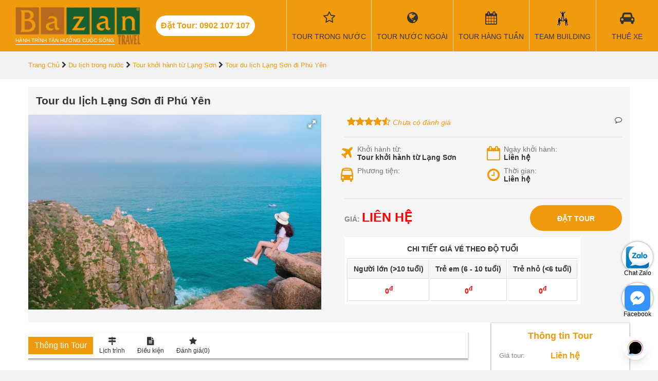

--- FILE ---
content_type: text/html; charset=utf-8
request_url: https://chatbox-embed-ui.botbanhang.vn/?page_id=119704349074192&parentWidth=1280&parentHeight=3052&locale=undefined&has_viewport=true
body_size: -92
content:
<!DOCTYPE html>
<html lang="en">
  <head>
    <meta charset="UTF-8" />
    <!-- <meta
      name="viewport"
      content="width=device-width, initial-scale=1.0"
    /> -->
    <meta
      name="viewport"
      content="width=device-width, initial-scale=1, maximum-scale=1, user-scalable=no"
    />

    <title>BBH Chat Plugin</title>
    <script type="c8794f51c7a30e49f80f8af3-module" crossorigin src="/assets/index-Bm4WJ_iQ.js"></script>
    <link rel="stylesheet" crossorigin href="/assets/index-BiPpc165.css">
  </head>
  <body>
    <div id="root"></div>
  <script src="/cdn-cgi/scripts/7d0fa10a/cloudflare-static/rocket-loader.min.js" data-cf-settings="c8794f51c7a30e49f80f8af3-|49" defer></script></body>
</html>


--- FILE ---
content_type: application/javascript
request_url: https://bazantravel.com/cdn/assets/desktop/plugins/fotorama/fotorama.js
body_size: 18292
content:
/*!
 * Fotorama 4.6.4 | http://fotorama.io/license/
 */
fotoramaVersion = "4.6.4", function (a, b, c, d, e) {
    "use strict";

    function f(a) {
        var b = "bez_" + d.makeArray(arguments).join("_").replace(".", "p");
        if ("function" != typeof d.easing[b]) {
            var c = function (a, b) {
                var c = [null, null], d = [null, null], e = [null, null], f = function (f, g) {
                    return e[g] = 3 * a[g], d[g] = 3 * (b[g] - a[g]) - e[g], c[g] = 1 - e[g] - d[g], f * (e[g] + f * (d[g] + f * c[g]))
                }, g = function (a) {
                    return e[0] + a * (2 * d[0] + 3 * c[0] * a)
                }, h = function (a) {
                    for (var b, c = a, d = 0; ++d < 14 && (b = f(c, 0) - a, !(Math.abs(b) < .001));) c -= b / g(c);
                    return c
                };
                return function (a) {
                    return f(h(a), 1)
                }
            };
            d.easing[b] = function (b, d, e, f, g) {
                return f * c([a[0], a[1]], [a[2], a[3]])(d / g) + e
            }
        }
        return b
    }

    function g() {
    }

    function h(a, b, c) {
        return Math.max(isNaN(b) ? -1 / 0 : b, Math.min(isNaN(c) ? 1 / 0 : c, a))
    }

    function i(a) {
        return a.match(/ma/) && a.match(/-?\d+(?!d)/g)[a.match(/3d/) ? 12 : 4]
    }

    function j(a) {
        return Ic ? +i(a.css("transform")) : +a.css("left").replace("px", "")
    }

    function k(a) {
        var b = {};
        return Ic ? b.transform = "translate3d(" + a + "px,0,0)" : b.left = a, b
    }

    function l(a) {
        return {"transition-duration": a + "ms"}
    }

    function m(a, b) {
        return isNaN(a) ? b : a
    }

    function n(a, b) {
        return m(+String(a).replace(b || "px", ""))
    }

    function o(a) {
        return /%$/.test(a) ? n(a, "%") : e
    }

    function p(a, b) {
        return m(o(a) / 100 * b, n(a))
    }

    function q(a) {
        return (!isNaN(n(a)) || !isNaN(n(a, "%"))) && a
    }

    function r(a, b, c, d) {
        return (a - (d || 0)) * (b + (c || 0))
    }

    function s(a, b, c, d) {
        return -Math.round(a / (b + (c || 0)) - (d || 0))
    }

    function t(a) {
        var b = a.data();
        if (!b.tEnd) {
            var c = a[0], d = {
                WebkitTransition: "webkitTransitionEnd",
                MozTransition: "transitionend",
                OTransition: "oTransitionEnd otransitionend",
                msTransition: "MSTransitionEnd",
                transition: "transitionend"
            };
            T(c, d[uc.prefixed("transition")], function (a) {
                b.tProp && a.propertyName.match(b.tProp) && b.onEndFn()
            }), b.tEnd = !0
        }
    }

    function u(a, b, c, d) {
        var e, f = a.data();
        f && (f.onEndFn = function () {
            e || (e = !0, clearTimeout(f.tT), c())
        }, f.tProp = b, clearTimeout(f.tT), f.tT = setTimeout(function () {
            f.onEndFn()
        }, 1.5 * d), t(a))
    }

    function v(a, b) {
        if (a.length) {
            var c = a.data();
            Ic ? (a.css(l(0)), c.onEndFn = g, clearTimeout(c.tT)) : a.stop();
            var d = w(b, function () {
                return j(a)
            });
            return a.css(k(d)), d
        }
    }

    function w() {
        for (var a, b = 0, c = arguments.length; c > b && (a = b ? arguments[b]() : arguments[b], "number" != typeof a); b++) ;
        return a
    }

    function x(a, b) {
        return Math.round(a + (b - a) / 1.5)
    }

    function y() {
        return y.p = y.p || ("https:" === c.protocol ? "https://" : "http://"), y.p
    }

    function z(a) {
        var c = b.createElement("a");
        return c.href = a, c
    }

    function A(a, b) {
        if ("string" != typeof a) return a;
        a = z(a);
        var c, d;
        if (a.host.match(/youtube\.com/) && a.search) {
            if (c = a.search.split("v=")[1]) {
                var e = c.indexOf("&");
                -1 !== e && (c = c.substring(0, e)), d = "youtube"
            }
        } else a.host.match(/youtube\.com|youtu\.be/) ? (c = a.pathname.replace(/^\/(embed\/|v\/)?/, "").replace(/\/.*/, ""), d = "youtube") : a.host.match(/vimeo\.com/) && (d = "vimeo", c = a.pathname.replace(/^\/(video\/)?/, "").replace(/\/.*/, ""));
        return c && d || !b || (c = a.href, d = "custom"), c ? {
            id: c,
            type: d,
            s: a.search.replace(/^\?/, ""),
            p: y()
        } : !1
    }

    function B(a, b, c) {
        var e, f, g = a.video;
        return "youtube" === g.type ? (f = y() + "img.youtube.com/vi/" + g.id + "/default.jpg", e = f.replace(/\/default.jpg$/, "/hqdefault.jpg"), a.thumbsReady = !0) : "vimeo" === g.type ? d.ajax({
            url: y() + "vimeo.com/api/v2/video/" + g.id + ".json",
            dataType: "jsonp",
            success: function (d) {
                a.thumbsReady = !0, C(b, {img: d[0].thumbnail_large, thumb: d[0].thumbnail_small}, a.i, c)
            }
        }) : a.thumbsReady = !0, {img: e, thumb: f}
    }

    function C(a, b, c, e) {
        for (var f = 0, g = a.length; g > f; f++) {
            var h = a[f];
            if (h.i === c && h.thumbsReady) {
                var i = {videoReady: !0};
                i[Xc] = i[Zc] = i[Yc] = !1, e.splice(f, 1, d.extend({}, h, i, b));
                break
            }
        }
    }

    function D(a) {
        function b(a, b, e) {
            var f = a.children("img").eq(0), g = a.attr("href"), h = a.attr("src"), i = f.attr("src"), j = b.video,
                k = e ? A(g, j === !0) : !1;
            k ? g = !1 : k = j, c(a, f, d.extend(b, {
                video: k,
                img: b.img || g || h || i,
                thumb: b.thumb || i || h || g
            }))
        }

        function c(a, b, c) {
            var e = c.thumb && c.img !== c.thumb, f = n(c.width || a.attr("width")),
                g = n(c.height || a.attr("height"));
            d.extend(c, {
                width: f,
                height: g,
                thumbratio: S(c.thumbratio || n(c.thumbwidth || b && b.attr("width") || e || f) / n(c.thumbheight || b && b.attr("height") || e || g))
            })
        }

        var e = [];
        return a.children().each(function () {
            var a = d(this), f = R(d.extend(a.data(), {id: a.attr("id")}));
            if (a.is("a, img")) b(a, f, !0); else {
                if (a.is(":empty")) return;
                c(a, null, d.extend(f, {html: this, _html: a.html()}))
            }
            e.push(f)
        }), e
    }

    function E(a) {
        return 0 === a.offsetWidth && 0 === a.offsetHeight
    }

    function F(a) {
        return !d.contains(b.documentElement, a)
    }

    function G(a, b, c, d) {
        return G.i || (G.i = 1, G.ii = [!0]), d = d || G.i, "undefined" == typeof G.ii[d] && (G.ii[d] = !0), a() ? b() : G.ii[d] && setTimeout(function () {
            G.ii[d] && G(a, b, c, d)
        }, c || 100), G.i++
    }

    function H(a) {
        c.replace(c.protocol + "//" + c.host + c.pathname.replace(/^\/?/, "/") + c.search + "#" + a)
    }

    function I(a, b, c, d) {
        var e = a.data(), f = e.measures;
        if (f && (!e.l || e.l.W !== f.width || e.l.H !== f.height || e.l.r !== f.ratio || e.l.w !== b.w || e.l.h !== b.h || e.l.m !== c || e.l.p !== d)) {
            var g = f.width, i = f.height, j = b.w / b.h, k = f.ratio >= j, l = "scaledown" === c, m = "contain" === c,
                n = "cover" === c, o = $(d);
            k && (l || m) || !k && n ? (g = h(b.w, 0, l ? g : 1 / 0), i = g / f.ratio) : (k && n || !k && (l || m)) && (i = h(b.h, 0, l ? i : 1 / 0), g = i * f.ratio), a.css({
                width: g,
                height: i,
                left: p(o.x, b.w - g),
                top: p(o.y, b.h - i)
            }), e.l = {W: f.width, H: f.height, r: f.ratio, w: b.w, h: b.h, m: c, p: d}
        }
        return !0
    }

    function J(a, b) {
        var c = a[0];
        c.styleSheet ? c.styleSheet.cssText = b : a.html(b)
    }

    function K(a, b, c) {
        return b === c ? !1 : b >= a ? "left" : a >= c ? "right" : "left right"
    }

    function L(a, b, c, d) {
        if (!c) return !1;
        if (!isNaN(a)) return a - (d ? 0 : 1);
        for (var e, f = 0, g = b.length; g > f; f++) {
            var h = b[f];
            if (h.id === a) {
                e = f;
                break
            }
        }
        return e
    }

    function M(a, b, c) {
        c = c || {}, a.each(function () {
            var a, e = d(this), f = e.data();
            f.clickOn || (f.clickOn = !0, d.extend(cb(e, {
                onStart: function (b) {
                    a = b, (c.onStart || g).call(this, b)
                }, onMove: c.onMove || g, onTouchEnd: c.onTouchEnd || g, onEnd: function (c) {
                    c.moved || b.call(this, a)
                }
            }), {noMove: !0}))
        })
    }

    function N(a, b) {
        return '<div class="' + a + '">' + (b || "") + "</div>"
    }

    function O(a) {
        for (var b = a.length; b;) {
            var c = Math.floor(Math.random() * b--), d = a[b];
            a[b] = a[c], a[c] = d
        }
        return a
    }

    function P(a) {
        return "[object Array]" == Object.prototype.toString.call(a) && d.map(a, function (a) {
            return d.extend({}, a)
        })
    }

    function Q(a, b, c) {
        a.scrollLeft(b || 0).scrollTop(c || 0)
    }

    function R(a) {
        if (a) {
            var b = {};
            return d.each(a, function (a, c) {
                b[a.toLowerCase()] = c
            }), b
        }
    }

    function S(a) {
        if (a) {
            var b = +a;
            return isNaN(b) ? (b = a.split("/"), +b[0] / +b[1] || e) : b
        }
    }

    function T(a, b, c, d) {
        b && (a.addEventListener ? a.addEventListener(b, c, !!d) : a.attachEvent("on" + b, c))
    }

    function U(a) {
        return !!a.getAttribute("disabled")
    }

    function V(a) {
        return {tabindex: -1 * a + "", disabled: a}
    }

    function W(a, b) {
        T(a, "keyup", function (c) {
            U(a) || 13 == c.keyCode && b.call(a, c)
        })
    }

    function X(a, b) {
        T(a, "focus", a.onfocusin = function (c) {
            b.call(a, c)
        }, !0)
    }

    function Y(a, b) {
        a.preventDefault ? a.preventDefault() : a.returnValue = !1, b && a.stopPropagation && a.stopPropagation()
    }

    function Z(a) {
        return a ? ">" : "<"
    }

    function $(a) {
        return a = (a + "").split(/\s+/), {x: q(a[0]) || bd, y: q(a[1]) || bd}
    }

    function _(a, b) {
        var c = a.data(), e = Math.round(b.pos), f = function () {
            c.sliding = !1, (b.onEnd || g)()
        };
        "undefined" != typeof b.overPos && b.overPos !== b.pos && (e = b.overPos, f = function () {
            _(a, d.extend({}, b, {overPos: b.pos, time: Math.max(Qc, b.time / 2)}))
        });
        var h = d.extend(k(e), b.width && {width: b.width});
        c.sliding = !0, Ic ? (a.css(d.extend(l(b.time), h)), b.time > 10 ? u(a, "transform", f, b.time) : f()) : a.stop().animate(h, b.time, _c, f)
    }

    function ab(a, b, c, e, f, h) {
        var i = "undefined" != typeof h;
        if (i || (f.push(arguments), Array.prototype.push.call(arguments, f.length), !(f.length > 1))) {
            a = a || d(a), b = b || d(b);
            var j = a[0], k = b[0], l = "crossfade" === e.method, m = function () {
                if (!m.done) {
                    m.done = !0;
                    var a = (i || f.shift()) && f.shift();
                    a && ab.apply(this, a), (e.onEnd || g)(!!a)
                }
            }, n = e.time / (h || 1);
            c.removeClass(Rb + " " + Qb), a.stop().addClass(Rb), b.stop().addClass(Qb), l && k && a.fadeTo(0, 0), a.fadeTo(l ? n : 0, 1, l && m), b.fadeTo(n, 0, m), j && l || k || m()
        }
    }

    function bb(a) {
        var b = (a.touches || [])[0] || a;
        a._x = b.pageX, a._y = b.clientY, a._now = d.now()
    }

    function cb(a, c) {
        function e(a) {
            return m = d(a.target), u.checked = p = q = s = !1, k || u.flow || a.touches && a.touches.length > 1 || a.which > 1 || ed && ed.type !== a.type && gd || (p = c.select && m.is(c.select, t)) ? p : (o = "touchstart" === a.type, q = m.is("a, a *", t), n = u.control, r = u.noMove || u.noSwipe || n ? 16 : u.snap ? 0 : 4, bb(a), l = ed = a, fd = a.type.replace(/down|start/, "move").replace(/Down/, "Move"), (c.onStart || g).call(t, a, {
                control: n,
                $target: m
            }), k = u.flow = !0, void((!o || u.go) && Y(a)))
        }

        function f(a) {
            if (a.touches && a.touches.length > 1 || Nc && !a.isPrimary || fd !== a.type || !k) return k && h(), void(c.onTouchEnd || g)();
            bb(a);
            var b = Math.abs(a._x - l._x), d = Math.abs(a._y - l._y), e = b - d,
                f = (u.go || u.x || e >= 0) && !u.noSwipe, i = 0 > e;
            o && !u.checked ? (k = f) && Y(a) : (Y(a), (c.onMove || g).call(t, a, {touch: o})), !s && Math.sqrt(Math.pow(b, 2) + Math.pow(d, 2)) > r && (s = !0), u.checked = u.checked || f || i
        }

        function h(a) {
            (c.onTouchEnd || g)();
            var b = k;
            u.control = k = !1, b && (u.flow = !1), !b || q && !u.checked || (a && Y(a), gd = !0, clearTimeout(hd), hd = setTimeout(function () {
                gd = !1
            }, 1e3), (c.onEnd || g).call(t, {
                moved: s,
                $target: m,
                control: n,
                touch: o,
                startEvent: l,
                aborted: !a || "MSPointerCancel" === a.type
            }))
        }

        function i() {
            u.flow || setTimeout(function () {
                u.flow = !0
            }, 10)
        }

        function j() {
            u.flow && setTimeout(function () {
                u.flow = !1
            }, Pc)
        }

        var k, l, m, n, o, p, q, r, s, t = a[0], u = {};
        return Nc ? (T(t, "MSPointerDown", e), T(b, "MSPointerMove", f), T(b, "MSPointerCancel", h), T(b, "MSPointerUp", h)) : (T(t, "touchstart", e), T(t, "touchmove", f), T(t, "touchend", h), T(b, "touchstart", i), T(b, "touchend", j), T(b, "touchcancel", j), Ec.on("scroll", j), a.on("mousedown", e), Fc.on("mousemove", f).on("mouseup", h)), a.on("click", "a", function (a) {
            u.checked && Y(a)
        }), u
    }

    function db(a, b) {
        function c(c, d) {
            A = !0, j = l = c._x, q = c._now, p = [[q, j]], m = n = D.noMove || d ? 0 : v(a, (b.getPos || g)()), (b.onStart || g).call(B, c)
        }

        function e(a, b) {
            s = D.min, t = D.max, u = D.snap, w = a.altKey, A = z = !1, y = b.control, y || C.sliding || c(a)
        }

        function f(d, e) {
            D.noSwipe || (A || c(d), l = d._x, p.push([d._now, l]), n = m - (j - l), o = K(n, s, t), s >= n ? n = x(n, s) : n >= t && (n = x(n, t)), D.noMove || (a.css(k(n)), z || (z = !0, e.touch || Nc || a.addClass(ec)), (b.onMove || g).call(B, d, {
                pos: n,
                edge: o
            })))
        }

        function i(e) {
            if (!D.noSwipe || !e.moved) {
                A || c(e.startEvent, !0), e.touch || Nc || a.removeClass(ec), r = d.now();
                for (var f, i, j, k, o, q, v, x, y, z = r - Pc, C = null, E = Qc, F = b.friction, G = p.length - 1; G >= 0; G--) {
                    if (f = p[G][0], i = Math.abs(f - z), null === C || j > i) C = f, k = p[G][1]; else if (C === z || i > j) break;
                    j = i
                }
                v = h(n, s, t);
                var H = k - l, I = H >= 0, J = r - C, K = J > Pc, L = !K && n !== m && v === n;
                u && (v = h(Math[L ? I ? "floor" : "ceil" : "round"](n / u) * u, s, t), s = t = v), L && (u || v === n) && (y = -(H / J), E *= h(Math.abs(y), b.timeLow, b.timeHigh), o = Math.round(n + y * E / F), u || (v = o), (!I && o > t || I && s > o) && (q = I ? s : t, x = o - q, u || (v = q), x = h(v + .03 * x, q - 50, q + 50), E = Math.abs((n - x) / (y / F)))), E *= w ? 10 : 1, (b.onEnd || g).call(B, d.extend(e, {
                    moved: e.moved || K && u,
                    pos: n,
                    newPos: v,
                    overPos: x,
                    time: E
                }))
            }
        }

        var j, l, m, n, o, p, q, r, s, t, u, w, y, z, A, B = a[0], C = a.data(), D = {};
        return D = d.extend(cb(b.$wrap, d.extend({}, b, {onStart: e, onMove: f, onEnd: i})), D)
    }

    function eb(a, b) {
        var c, e, f, h = a[0], i = {prevent: {}};
        return T(h, Oc, function (a) {
            var h = a.wheelDeltaY || -1 * a.deltaY || 0, j = a.wheelDeltaX || -1 * a.deltaX || 0,
                k = Math.abs(j) && !Math.abs(h), l = Z(0 > j), m = e === l, n = d.now(), o = Pc > n - f;
            e = l, f = n, k && i.ok && (!i.prevent[l] || c) && (Y(a, !0), c && m && o || (b.shift && (c = !0, clearTimeout(i.t), i.t = setTimeout(function () {
                c = !1
            }, Rc)), (b.onEnd || g)(a, b.shift ? l : j)))
        }), i
    }

    function fb() {
        d.each(d.Fotorama.instances, function (a, b) {
            b.index = a
        })
    }

    function gb(a) {
        d.Fotorama.instances.push(a), fb()
    }

    function hb(a) {
        d.Fotorama.instances.splice(a.index, 1), fb()
    }

    var ib = "fotorama", jb = "fullscreen", kb = ib + "__wrap", lb = kb + "--css2", mb = kb + "--css3",
        nb = kb + "--video", ob = kb + "--fade", pb = kb + "--slide", qb = kb + "--no-controls",
        rb = kb + "--no-shadows", sb = kb + "--pan-y", tb = kb + "--rtl", ub = kb + "--only-active",
        vb = kb + "--no-captions", wb = kb + "--toggle-arrows", xb = ib + "__stage", yb = xb + "__frame",
        zb = yb + "--video", Ab = xb + "__shaft", Bb = ib + "__grab", Cb = ib + "__pointer", Db = ib + "__arr",
        Eb = Db + "--disabled", Fb = Db + "--prev", Gb = Db + "--next", Hb = ib + "__nav", Ib = Hb + "-wrap",
        Jb = Hb + "__shaft", Kb = Hb + "--dots", Lb = Hb + "--thumbs", Mb = Hb + "__frame", Nb = Mb + "--dot",
        Ob = Mb + "--thumb", Pb = ib + "__fade", Qb = Pb + "-front", Rb = Pb + "-rear", Sb = ib + "__shadow",
        Tb = Sb + "s", Ub = Tb + "--left", Vb = Tb + "--right", Wb = ib + "__active", Xb = ib + "__select",
        Yb = ib + "--hidden", Zb = ib + "--fullscreen", $b = ib + "__fullscreen-icon", _b = ib + "__error",
        ac = ib + "__loading", bc = ib + "__loaded", cc = bc + "--full", dc = bc + "--img", ec = ib + "__grabbing",
        fc = ib + "__img", gc = fc + "--full", hc = ib + "__dot", ic = ib + "__thumb", jc = ic + "-border",
        kc = ib + "__html", lc = ib + "__video", mc = lc + "-play", nc = lc + "-close", oc = ib + "__caption",
        pc = ib + "__caption__wrap", qc = ib + "__spinner", rc = '" tabindex="0" role="button',
        sc = d && d.fn.jquery.split(".");
    if (!sc || sc[0] < 1 || 1 == sc[0] && sc[1] < 8) throw"Fotorama requires jQuery 1.8 or later and will not run without it.";
    var tc = {}, uc = function (a, b, c) {
        function d(a) {
            r.cssText = a
        }

        function e(a, b) {
            return typeof a === b
        }

        function f(a, b) {
            return !!~("" + a).indexOf(b)
        }

        function g(a, b) {
            for (var d in a) {
                var e = a[d];
                if (!f(e, "-") && r[e] !== c) return "pfx" == b ? e : !0
            }
            return !1
        }

        function h(a, b, d) {
            for (var f in a) {
                var g = b[a[f]];
                if (g !== c) return d === !1 ? a[f] : e(g, "function") ? g.bind(d || b) : g
            }
            return !1
        }

        function i(a, b, c) {
            var d = a.charAt(0).toUpperCase() + a.slice(1), f = (a + " " + u.join(d + " ") + d).split(" ");
            return e(b, "string") || e(b, "undefined") ? g(f, b) : (f = (a + " " + v.join(d + " ") + d).split(" "), h(f, b, c))
        }

        var j, k, l, m = "2.6.2", n = {}, o = b.documentElement, p = "modernizr", q = b.createElement(p), r = q.style,
            s = ({}.toString, " -webkit- -moz- -o- -ms- ".split(" ")), t = "Webkit Moz O ms", u = t.split(" "),
            v = t.toLowerCase().split(" "), w = {}, x = [], y = x.slice, z = function (a, c, d, e) {
                var f, g, h, i, j = b.createElement("div"), k = b.body, l = k || b.createElement("body");
                if (parseInt(d, 10)) for (; d--;) h = b.createElement("div"), h.id = e ? e[d] : p + (d + 1), j.appendChild(h);
                return f = ["&#173;", '<style id="s', p, '">', a, "</style>"].join(""), j.id = p, (k ? j : l).innerHTML += f, l.appendChild(j), k || (l.style.background = "", l.style.overflow = "hidden", i = o.style.overflow, o.style.overflow = "hidden", o.appendChild(l)), g = c(j, a), k ? j.parentNode.removeChild(j) : (l.parentNode.removeChild(l), o.style.overflow = i), !!g
            }, A = {}.hasOwnProperty;
        l = e(A, "undefined") || e(A.call, "undefined") ? function (a, b) {
            return b in a && e(a.constructor.prototype[b], "undefined")
        } : function (a, b) {
            return A.call(a, b)
        }, Function.prototype.bind || (Function.prototype.bind = function (a) {
            var b = this;
            if ("function" != typeof b) throw new TypeError;
            var c = y.call(arguments, 1), d = function () {
                if (this instanceof d) {
                    var e = function () {
                    };
                    e.prototype = b.prototype;
                    var f = new e, g = b.apply(f, c.concat(y.call(arguments)));
                    return Object(g) === g ? g : f
                }
                return b.apply(a, c.concat(y.call(arguments)))
            };
            return d
        }), w.csstransforms3d = function () {
            var a = !!i("perspective");
            return a
        };
        for (var B in w) l(w, B) && (k = B.toLowerCase(), n[k] = w[B](), x.push((n[k] ? "" : "no-") + k));
        return n.addTest = function (a, b) {
            if ("object" == typeof a) for (var d in a) l(a, d) && n.addTest(d, a[d]); else {
                if (a = a.toLowerCase(), n[a] !== c) return n;
                b = "function" == typeof b ? b() : b, "undefined" != typeof enableClasses && enableClasses && (o.className += " " + (b ? "" : "no-") + a), n[a] = b
            }
            return n
        }, d(""), q = j = null, n._version = m, n._prefixes = s, n._domPrefixes = v, n._cssomPrefixes = u, n.testProp = function (a) {
            return g([a])
        }, n.testAllProps = i, n.testStyles = z, n.prefixed = function (a, b, c) {
            return b ? i(a, b, c) : i(a, "pfx")
        }, n
    }(a, b), vc = {
        ok: !1, is: function () {
            return !1
        }, request: function () {
        }, cancel: function () {
        }, event: "", prefix: ""
    }, wc = "webkit moz o ms khtml".split(" ");
    if ("undefined" != typeof b.cancelFullScreen) vc.ok = !0; else for (var xc = 0, yc = wc.length; yc > xc; xc++) if (vc.prefix = wc[xc], "undefined" != typeof b[vc.prefix + "CancelFullScreen"]) {
        vc.ok = !0;
        break
    }
    vc.ok && (vc.event = vc.prefix + "fullscreenchange", vc.is = function () {
        switch (this.prefix) {
            case"":
                return b.fullScreen;
            case"webkit":
                return b.webkitIsFullScreen;
            default:
                return b[this.prefix + "FullScreen"]
        }
    }, vc.request = function (a) {
        return "" === this.prefix ? a.requestFullScreen() : a[this.prefix + "RequestFullScreen"]()
    }, vc.cancel = function () {
        return "" === this.prefix ? b.cancelFullScreen() : b[this.prefix + "CancelFullScreen"]()
    });
    var zc, Ac = {
        lines: 12,
        length: 5,
        width: 2,
        radius: 7,
        corners: 1,
        rotate: 15,
        color: "rgba(128, 128, 128, .75)",
        hwaccel: !0
    }, Bc = {top: "auto", left: "auto", className: ""};
    !function (a, b) {
        zc = b()
    }(this, function () {
        function a(a, c) {
            var d, e = b.createElement(a || "div");
            for (d in c) e[d] = c[d];
            return e
        }

        function c(a) {
            for (var b = 1, c = arguments.length; c > b; b++) a.appendChild(arguments[b]);
            return a
        }

        function d(a, b, c, d) {
            var e = ["opacity", b, ~~(100 * a), c, d].join("-"), f = .01 + c / d * 100,
                g = Math.max(1 - (1 - a) / b * (100 - f), a), h = m.substring(0, m.indexOf("Animation")).toLowerCase(),
                i = h && "-" + h + "-" || "";
            return o[e] || (p.insertRule("@" + i + "keyframes " + e + "{0%{opacity:" + g + "}" + f + "%{opacity:" + a + "}" + (f + .01) + "%{opacity:1}" + (f + b) % 100 + "%{opacity:" + a + "}100%{opacity:" + g + "}}", p.cssRules.length), o[e] = 1), e
        }

        function f(a, b) {
            var c, d, f = a.style;
            for (b = b.charAt(0).toUpperCase() + b.slice(1), d = 0; d < n.length; d++) if (c = n[d] + b, f[c] !== e) return c;
            return f[b] !== e ? b : void 0
        }

        function g(a, b) {
            for (var c in b) a.style[f(a, c) || c] = b[c];
            return a
        }

        function h(a) {
            for (var b = 1; b < arguments.length; b++) {
                var c = arguments[b];
                for (var d in c) a[d] === e && (a[d] = c[d])
            }
            return a
        }

        function i(a) {
            for (var b = {
                x: a.offsetLeft,
                y: a.offsetTop
            }; a = a.offsetParent;) b.x += a.offsetLeft, b.y += a.offsetTop;
            return b
        }

        function j(a, b) {
            return "string" == typeof a ? a : a[b % a.length]
        }

        function k(a) {
            return "undefined" == typeof this ? new k(a) : void(this.opts = h(a || {}, k.defaults, q))
        }

        function l() {
            function b(b, c) {
                return a("<" + b + ' xmlns="urn:schemas-microsoft.com:vml" class="spin-vml">', c)
            }

            p.addRule(".spin-vml", "behavior:url(#default#VML)"), k.prototype.lines = function (a, d) {
                function e() {
                    return g(b("group", {coordsize: k + " " + k, coordorigin: -i + " " + -i}), {width: k, height: k})
                }

                function f(a, f, h) {
                    c(m, c(g(e(), {
                        rotation: 360 / d.lines * a + "deg",
                        left: ~~f
                    }), c(g(b("roundrect", {arcsize: d.corners}), {
                        width: i,
                        height: d.width,
                        left: d.radius,
                        top: -d.width >> 1,
                        filter: h
                    }), b("fill", {color: j(d.color, a), opacity: d.opacity}), b("stroke", {opacity: 0}))))
                }

                var h, i = d.length + d.width, k = 2 * i, l = 2 * -(d.width + d.length) + "px",
                    m = g(e(), {position: "absolute", top: l, left: l});
                if (d.shadow) for (h = 1; h <= d.lines; h++) f(h, -2, "progid:DXImageTransform.Microsoft.Blur(pixelradius=2,makeshadow=1,shadowopacity=.3)");
                for (h = 1; h <= d.lines; h++) f(h);
                return c(a, m)
            }, k.prototype.opacity = function (a, b, c, d) {
                var e = a.firstChild;
                d = d.shadow && d.lines || 0, e && b + d < e.childNodes.length && (e = e.childNodes[b + d], e = e && e.firstChild, e = e && e.firstChild, e && (e.opacity = c))
            }
        }

        var m, n = ["webkit", "Moz", "ms", "O"], o = {}, p = function () {
            var d = a("style", {type: "text/css"});
            return c(b.getElementsByTagName("head")[0], d), d.sheet || d.styleSheet
        }(), q = {
            lines: 12,
            length: 7,
            width: 5,
            radius: 10,
            rotate: 0,
            corners: 1,
            color: "#000",
            direction: 1,
            speed: 1,
            trail: 100,
            opacity: .25,
            fps: 20,
            zIndex: 2e9,
            className: "spinner",
            top: "auto",
            left: "auto",
            position: "relative"
        };
        k.defaults = {}, h(k.prototype, {
            spin: function (b) {
                this.stop();
                var c, d, e = this, f = e.opts,
                    h = e.el = g(a(0, {className: f.className}), {position: f.position, width: 0, zIndex: f.zIndex}),
                    j = f.radius + f.length + f.width;
                if (b && (b.insertBefore(h, b.firstChild || null), d = i(b), c = i(h), g(h, {
                    left: ("auto" == f.left ? d.x - c.x + (b.offsetWidth >> 1) : parseInt(f.left, 10) + j) + "px",
                    top: ("auto" == f.top ? d.y - c.y + (b.offsetHeight >> 1) : parseInt(f.top, 10) + j) + "px"
                })), h.setAttribute("role", "progressbar"), e.lines(h, e.opts), !m) {
                    var k, l = 0, n = (f.lines - 1) * (1 - f.direction) / 2, o = f.fps, p = o / f.speed,
                        q = (1 - f.opacity) / (p * f.trail / 100), r = p / f.lines;
                    !function s() {
                        l++;
                        for (var a = 0; a < f.lines; a++) k = Math.max(1 - (l + (f.lines - a) * r) % p * q, f.opacity), e.opacity(h, a * f.direction + n, k, f);
                        e.timeout = e.el && setTimeout(s, ~~(1e3 / o))
                    }()
                }
                return e
            }, stop: function () {
                var a = this.el;
                return a && (clearTimeout(this.timeout), a.parentNode && a.parentNode.removeChild(a), this.el = e), this
            }, lines: function (b, e) {
                function f(b, c) {
                    return g(a(), {
                        position: "absolute",
                        width: e.length + e.width + "px",
                        height: e.width + "px",
                        background: b,
                        boxShadow: c,
                        transformOrigin: "left",
                        transform: "rotate(" + ~~(360 / e.lines * i + e.rotate) + "deg) translate(" + e.radius + "px,0)",
                        borderRadius: (e.corners * e.width >> 1) + "px"
                    })
                }

                for (var h, i = 0, k = (e.lines - 1) * (1 - e.direction) / 2; i < e.lines; i++) h = g(a(), {
                    position: "absolute",
                    top: 1 + ~(e.width / 2) + "px",
                    transform: e.hwaccel ? "translate3d(0,0,0)" : "",
                    opacity: e.opacity,
                    animation: m && d(e.opacity, e.trail, k + i * e.direction, e.lines) + " " + 1 / e.speed + "s linear infinite"
                }), e.shadow && c(h, g(f("#000", "0 0 4px #000"), {top: "2px"})), c(b, c(h, f(j(e.color, i), "0 0 1px rgba(0,0,0,.1)")));
                return b
            }, opacity: function (a, b, c) {
                b < a.childNodes.length && (a.childNodes[b].style.opacity = c)
            }
        });
        var r = g(a("group"), {behavior: "url(#default#VML)"});
        return !f(r, "transform") && r.adj ? l() : m = f(r, "animation"), k
    });
    var Cc, Dc, Ec = d(a), Fc = d(b), Gc = "quirks" === c.hash.replace("#", ""), Hc = uc.csstransforms3d,
        Ic = Hc && !Gc, Jc = Hc || "CSS1Compat" === b.compatMode, Kc = vc.ok,
        Lc = navigator.userAgent.match(/Android|webOS|iPhone|iPad|iPod|BlackBerry|Windows Phone/i), Mc = !Ic || Lc,
        Nc = navigator.msPointerEnabled,
        Oc = "onwheel" in b.createElement("div") ? "wheel" : b.onmousewheel !== e ? "mousewheel" : "DOMMouseScroll",
        Pc = 250, Qc = 300, Rc = 1400, Sc = 5e3, Tc = 2, Uc = 64, Vc = 500, Wc = 333, Xc = "$stageFrame",
        Yc = "$navDotFrame", Zc = "$navThumbFrame", $c = "auto", _c = f([.1, 0, .25, 1]), ad = 99999, bd = "50%", cd = {
            width: null,
            minwidth: null,
            maxwidth: "100%",
            height: null,
            minheight: null,
            maxheight: null,
            ratio: null,
            margin: Tc,
            glimpse: 0,
            fit: "contain",
            position: bd,
            thumbposition: bd,
            nav: "dots",
            navposition: "bottom",
            navwidth: null,
            thumbwidth: Uc,
            thumbheight: Uc,
            thumbmargin: Tc,
            thumbborderwidth: Tc,
            thumbfit: "cover",
            allowfullscreen: !1,
            transition: "slide",
            clicktransition: null,
            transitionduration: Qc,
            captions: !0,
            hash: !1,
            startindex: 0,
            loop: !1,
            autoplay: !1,
            stopautoplayontouch: !0,
            keyboard: !1,
            arrows: !0,
            click: !0,
            swipe: !0,
            trackpad: !1,
            enableifsingleframe: !1,
            controlsonstart: !0,
            shuffle: !1,
            direction: "ltr",
            shadows: !0,
            spinner: null
        }, dd = {left: !0, right: !0, down: !1, up: !1, space: !1, home: !1, end: !1};
    G.stop = function (a) {
        G.ii[a] = !1
    };
    var ed, fd, gd, hd;
    jQuery.Fotorama = function (a, e) {
        function f() {
            d.each(yd, function (a, b) {
                if (!b.i) {
                    b.i = me++;
                    var c = A(b.video, !0);
                    if (c) {
                        var d = {};
                        b.video = c, b.img || b.thumb ? b.thumbsReady = !0 : d = B(b, yd, ie), C(yd, {
                            img: d.img,
                            thumb: d.thumb
                        }, b.i, ie)
                    }
                }
            })
        }

        function g(a) {
            return Zd[a] || ie.fullScreen
        }

        function i(a) {
            var b = "keydown." + ib, c = ib + je, d = "keydown." + c, f = "resize." + c + " orientationchange." + c;
            a ? (Fc.on(d, function (a) {
                var b, c;
                Cd && 27 === a.keyCode ? (b = !0, md(Cd, !0, !0)) : (ie.fullScreen || e.keyboard && !ie.index) && (27 === a.keyCode ? (b = !0, ie.cancelFullScreen()) : a.shiftKey && 32 === a.keyCode && g("space") || 37 === a.keyCode && g("left") || 38 === a.keyCode && g("up") ? c = "<" : 32 === a.keyCode && g("space") || 39 === a.keyCode && g("right") || 40 === a.keyCode && g("down") ? c = ">" : 36 === a.keyCode && g("home") ? c = "<<" : 35 === a.keyCode && g("end") && (c = ">>")), (b || c) && Y(a), c && ie.show({
                    index: c,
                    slow: a.altKey,
                    user: !0
                })
            }), ie.index || Fc.off(b).on(b, "textarea, input, select", function (a) {
                !Dc.hasClass(jb) && a.stopPropagation()
            }), Ec.on(f, ie.resize)) : (Fc.off(d), Ec.off(f))
        }

        function j(b) {
            b !== j.f && (b ? (a.html("").addClass(ib + " " + ke).append(qe).before(oe).before(pe), gb(ie)) : (qe.detach(), oe.detach(), pe.detach(), a.html(ne.urtext).removeClass(ke), hb(ie)), i(b), j.f = b)
        }

        function m() {
            yd = ie.data = yd || P(e.data) || D(a), zd = ie.size = yd.length, !xd.ok && e.shuffle && O(yd), f(), Je = y(Je), zd && j(!0)
        }

        function o() {
            var a = 2 > zd && !e.enableifsingleframe || Cd;
            Me.noMove = a || Sd, Me.noSwipe = a || !e.swipe, !Wd && se.toggleClass(Bb, !e.click && !Me.noMove && !Me.noSwipe), Nc && qe.toggleClass(sb, !Me.noSwipe)
        }

        function t(a) {
            a === !0 && (a = ""), e.autoplay = Math.max(+a || Sc, 1.5 * Vd)
        }

        function u() {
            function a(a, c) {
                b[a ? "add" : "remove"].push(c)
            }

            ie.options = e = R(e), Sd = "crossfade" === e.transition || "dissolve" === e.transition, Md = e.loop && (zd > 2 || Sd && (!Wd || "slide" !== Wd)), Vd = +e.transitionduration || Qc, Yd = "rtl" === e.direction, Zd = d.extend({}, e.keyboard && dd, e.keyboard);
            var b = {add: [], remove: []};
            zd > 1 || e.enableifsingleframe ? (Nd = e.nav, Pd = "top" === e.navposition, b.remove.push(Xb), we.toggle(!!e.arrows)) : (Nd = !1, we.hide()), Rb(), Bd = new zc(d.extend(Ac, e.spinner, Bc, {direction: Yd ? -1 : 1})), Gc(), Hc(), e.autoplay && t(e.autoplay), Td = n(e.thumbwidth) || Uc, Ud = n(e.thumbheight) || Uc, Ne.ok = Pe.ok = e.trackpad && !Mc, o(), ed(e, [Le]), Od = "thumbs" === Nd, Od ? (lc(zd, "navThumb"), Ad = Be, he = Zc, J(oe, d.Fotorama.jst.style({
                w: Td,
                h: Ud,
                b: e.thumbborderwidth,
                m: e.thumbmargin,
                s: je,
                q: !Jc
            })), ye.addClass(Lb).removeClass(Kb)) : "dots" === Nd ? (lc(zd, "navDot"), Ad = Ae, he = Yc, ye.addClass(Kb).removeClass(Lb)) : (Nd = !1, ye.removeClass(Lb + " " + Kb)), Nd && (Pd ? xe.insertBefore(re) : xe.insertAfter(re), wc.nav = !1, wc(Ad, ze, "nav")), Qd = e.allowfullscreen, Qd ? (De.prependTo(re), Rd = Kc && "native" === Qd) : (De.detach(), Rd = !1), a(Sd, ob), a(!Sd, pb), a(!e.captions, vb), a(Yd, tb), a("always" !== e.arrows, wb), Xd = e.shadows && !Mc, a(!Xd, rb), qe.addClass(b.add.join(" ")).removeClass(b.remove.join(" ")), Ke = d.extend({}, e)
        }

        function x(a) {
            return 0 > a ? (zd + a % zd) % zd : a >= zd ? a % zd : a
        }

        function y(a) {
            return h(a, 0, zd - 1)
        }

        function z(a) {
            return Md ? x(a) : y(a)
        }

        function E(a) {
            return a > 0 || Md ? a - 1 : !1
        }

        function U(a) {
            return zd - 1 > a || Md ? a + 1 : !1
        }

        function $() {
            Me.min = Md ? -1 / 0 : -r(zd - 1, Le.w, e.margin, Fd), Me.max = Md ? 1 / 0 : -r(0, Le.w, e.margin, Fd), Me.snap = Le.w + e.margin
        }

        function bb() {
            Oe.min = Math.min(0, Le.nw - ze.width()), Oe.max = 0, ze.toggleClass(Bb, !(Oe.noMove = Oe.min === Oe.max))
        }

        function cb(a, b, c) {
            if ("number" == typeof a) {
                a = new Array(a);
                var e = !0
            }
            return d.each(a, function (a, d) {
                if (e && (d = a), "number" == typeof d) {
                    var f = yd[x(d)];
                    if (f) {
                        var g = "$" + b + "Frame", h = f[g];
                        c.call(this, a, d, f, h, g, h && h.data())
                    }
                }
            })
        }

        function fb(a, b, c, d) {
            (!$d || "*" === $d && d === Ld) && (a = q(e.width) || q(a) || Vc, b = q(e.height) || q(b) || Wc, ie.resize({
                width: a,
                ratio: e.ratio || c || a / b
            }, 0, d !== Ld && "*"))
        }

        function Pb(a, b, c, f, g, h) {
            cb(a, b, function (a, i, j, k, l, m) {
                function n(a) {
                    var b = x(i);
                    fd(a, {index: b, src: w, frame: yd[b]})
                }

                function o() {
                    t.remove(), d.Fotorama.cache[w] = "error", j.html && "stage" === b || !y || y === w ? (!w || j.html || r ? "stage" === b && (k.trigger("f:load").removeClass(ac + " " + _b).addClass(bc), n("load"), fb()) : (k.trigger("f:error").removeClass(ac).addClass(_b), n("error")), m.state = "error", !(zd > 1 && yd[i] === j) || j.html || j.deleted || j.video || r || (j.deleted = !0, ie.splice(i, 1))) : (j[v] = w = y, Pb([i], b, c, f, g, !0))
                }

                function p() {
                    d.Fotorama.measures[w] = u.measures = d.Fotorama.measures[w] || {
                        width: s.width,
                        height: s.height,
                        ratio: s.width / s.height
                    }, fb(u.measures.width, u.measures.height, u.measures.ratio, i), t.off("load error").addClass(fc + (r ? " " + gc : "")).prependTo(k), I(t, (d.isFunction(c) ? c() : c) || Le, f || j.fit || e.fit, g || j.position || e.position), d.Fotorama.cache[w] = m.state = "loaded", setTimeout(function () {
                        k.trigger("f:load").removeClass(ac + " " + _b).addClass(bc + " " + (r ? cc : dc)), "stage" === b ? n("load") : (j.thumbratio === $c || !j.thumbratio && e.thumbratio === $c) && (j.thumbratio = u.measures.ratio, vd())
                    }, 0)
                }

                function q() {
                    var a = 10;
                    G(function () {
                        return !fe || !a-- && !Mc
                    }, function () {
                        p()
                    })
                }

                if (k) {
                    var r = ie.fullScreen && j.full && j.full !== j.img && !m.$full && "stage" === b;
                    if (!m.$img || h || r) {
                        var s = new Image, t = d(s), u = t.data();
                        m[r ? "$full" : "$img"] = t;
                        var v = "stage" === b ? r ? "full" : "img" : "thumb", w = j[v],
                            y = r ? null : j["stage" === b ? "thumb" : "img"];
                        if ("navThumb" === b && (k = m.$wrap), !w) return void o();
                        d.Fotorama.cache[w] ? !function z() {
                            "error" === d.Fotorama.cache[w] ? o() : "loaded" === d.Fotorama.cache[w] ? setTimeout(q, 0) : setTimeout(z, 100)
                        }() : (d.Fotorama.cache[w] = "*", t.on("load", q).on("error", o)), m.state = "", s.src = w
                    }
                }
            })
        }

        function Qb(a) {
            Ie.append(Bd.spin().el).appendTo(a)
        }

        function Rb() {
            Ie.detach(), Bd && Bd.stop()
        }

        function Sb() {
            var a = Dd[Xc];
            a && !a.data().state && (Qb(a), a.on("f:load f:error", function () {
                a.off("f:load f:error"), Rb()
            }))
        }

        function ec(a) {
            W(a, sd), X(a, function () {
                setTimeout(function () {
                    Q(ye)
                }, 0), Rc({time: Vd, guessIndex: d(this).data().eq, minMax: Oe})
            })
        }

        function lc(a, b) {
            cb(a, b, function (a, c, e, f, g, h) {
                if (!f) {
                    f = e[g] = qe[g].clone(), h = f.data(), h.data = e;
                    var i = f[0];
                    "stage" === b ? (e.html && d('<div class="' + kc + '"></div>').append(e._html ? d(e.html).removeAttr("id").html(e._html) : e.html).appendTo(f), e.caption && d(N(oc, N(pc, e.caption))).appendTo(f), e.video && f.addClass(zb).append(Fe.clone()), X(i, function () {
                        setTimeout(function () {
                            Q(re)
                        }, 0), pd({index: h.eq, user: !0})
                    }), te = te.add(f)) : "navDot" === b ? (ec(i), Ae = Ae.add(f)) : "navThumb" === b && (ec(i), h.$wrap = f.children(":first"), Be = Be.add(f), e.video && h.$wrap.append(Fe.clone()))
                }
            })
        }

        function sc(a, b, c, d) {
            return a && a.length && I(a, b, c, d)
        }

        function tc(a) {
            cb(a, "stage", function (a, b, c, f, g, h) {
                if (f) {
                    var i = x(b), j = c.fit || e.fit, k = c.position || e.position;
                    h.eq = i, Re[Xc][i] = f.css(d.extend({left: Sd ? 0 : r(b, Le.w, e.margin, Fd)}, Sd && l(0))), F(f[0]) && (f.appendTo(se), md(c.$video)), sc(h.$img, Le, j, k), sc(h.$full, Le, j, k)
                }
            })
        }

        function uc(a, b) {
            if ("thumbs" === Nd && !isNaN(a)) {
                var c = -a, f = -a + Le.nw;
                Be.each(function () {
                    var a = d(this), g = a.data(), h = g.eq, i = function () {
                        return {h: Ud, w: g.w}
                    }, j = i(), k = yd[h] || {}, l = k.thumbfit || e.thumbfit, m = k.thumbposition || e.thumbposition;
                    j.w = g.w, g.l + g.w < c || g.l > f || sc(g.$img, j, l, m) || b && Pb([h], "navThumb", i, l, m)
                })
            }
        }

        function wc(a, b, c) {
            if (!wc[c]) {
                var f = "nav" === c && Od, g = 0;
                b.append(a.filter(function () {
                    for (var a, b = d(this), c = b.data(), e = 0, f = yd.length; f > e; e++) if (c.data === yd[e]) {
                        a = !0, c.eq = e;
                        break
                    }
                    return a || b.remove() && !1
                }).sort(function (a, b) {
                    return d(a).data().eq - d(b).data().eq
                }).each(function () {
                    if (f) {
                        var a = d(this), b = a.data(), c = Math.round(Ud * b.data.thumbratio) || Td;
                        b.l = g, b.w = c, a.css({width: c}), g += c + e.thumbmargin
                    }
                })), wc[c] = !0
            }
        }

        function xc(a) {
            return a - Se > Le.w / 3
        }

        function yc(a) {
            return !(Md || Je + a && Je - zd + a || Cd)
        }

        function Gc() {
            var a = yc(0), b = yc(1);
            ue.toggleClass(Eb, a).attr(V(a)), ve.toggleClass(Eb, b).attr(V(b))
        }

        function Hc() {
            Ne.ok && (Ne.prevent = {"<": yc(0), ">": yc(1)})
        }

        function Lc(a) {
            var b, c, d = a.data();
            return Od ? (b = d.l, c = d.w) : (b = a.position().left, c = a.width()), {
                c: b + c / 2,
                min: -b + 10 * e.thumbmargin,
                max: -b + Le.w - c - 10 * e.thumbmargin
            }
        }

        function Oc(a) {
            var b = Dd[he].data();
            _(Ce, {time: 1.2 * a, pos: b.l, width: b.w - 2 * e.thumbborderwidth})
        }

        function Rc(a) {
            var b = yd[a.guessIndex][he];
            if (b) {
                var c = Oe.min !== Oe.max, d = a.minMax || c && Lc(Dd[he]),
                    e = c && (a.keep && Rc.l ? Rc.l : h((a.coo || Le.nw / 2) - Lc(b).c, d.min, d.max)),
                    f = c && h(e, Oe.min, Oe.max), g = 1.1 * a.time;
                _(ze, {
                    time: g, pos: f || 0, onEnd: function () {
                        uc(f, !0)
                    }
                }), ld(ye, K(f, Oe.min, Oe.max)), Rc.l = e
            }
        }

        function Tc() {
            _c(he), Qe[he].push(Dd[he].addClass(Wb))
        }

        function _c(a) {
            for (var b = Qe[a]; b.length;) b.shift().removeClass(Wb)
        }

        function bd(a) {
            var b = Re[a];
            d.each(Ed, function (a, c) {
                delete b[x(c)]
            }), d.each(b, function (a, c) {
                delete b[a], c.detach()
            })
        }

        function cd(a) {
            Fd = Gd = Je;
            var b = Dd[Xc];
            b && (_c(Xc), Qe[Xc].push(b.addClass(Wb)), a || ie.show.onEnd(!0), v(se, 0, !0), bd(Xc), tc(Ed), $(), bb())
        }

        function ed(a, b) {
            a && d.each(b, function (b, c) {
                c && d.extend(c, {
                    width: a.width || c.width,
                    height: a.height,
                    minwidth: a.minwidth,
                    maxwidth: a.maxwidth,
                    minheight: a.minheight,
                    maxheight: a.maxheight,
                    ratio: S(a.ratio)
                })
            })
        }

        function fd(b, c) {
            a.trigger(ib + ":" + b, [ie, c])
        }

        function gd() {
            clearTimeout(hd.t), fe = 1, e.stopautoplayontouch ? ie.stopAutoplay() : ce = !0
        }

        function hd() {
            fe && (e.stopautoplayontouch || (id(), jd()), hd.t = setTimeout(function () {
                fe = 0
            }, Qc + Pc))
        }

        function id() {
            ce = !(!Cd && !de)
        }

        function jd() {
            if (clearTimeout(jd.t), G.stop(jd.w), !e.autoplay || ce) return void(ie.autoplay && (ie.autoplay = !1, fd("stopautoplay")));
            ie.autoplay || (ie.autoplay = !0, fd("startautoplay"));
            var a = Je, b = Dd[Xc].data();
            jd.w = G(function () {
                return b.state || a !== Je
            }, function () {
                jd.t = setTimeout(function () {
                    if (!ce && a === Je) {
                        var b = Kd, c = yd[b][Xc].data();
                        jd.w = G(function () {
                            return c.state || b !== Kd
                        }, function () {
                            ce || b !== Kd || ie.show(Md ? Z(!Yd) : Kd)
                        })
                    }
                }, e.autoplay)
            })
        }

        function kd() {
            ie.fullScreen && (ie.fullScreen = !1, Kc && vc.cancel(le), Dc.removeClass(jb), Cc.removeClass(jb), a.removeClass(Zb).insertAfter(pe), Le = d.extend({}, ee), md(Cd, !0, !0), rd("x", !1), ie.resize(), Pb(Ed, "stage"), Q(Ec, ae, _d), fd("fullscreenexit"))
        }

        function ld(a, b) {
            Xd && (a.removeClass(Ub + " " + Vb), b && !Cd && a.addClass(b.replace(/^|\s/g, " " + Tb + "--")))
        }

        function md(a, b, c) {
            b && (qe.removeClass(nb), Cd = !1, o()), a && a !== Cd && (a.remove(), fd("unloadvideo")), c && (id(), jd())
        }

        function nd(a) {
            qe.toggleClass(qb, a)
        }

        function od(a) {
            if (!Me.flow) {
                var b = a ? a.pageX : od.x, c = b && !yc(xc(b)) && e.click;
                od.p !== c && re.toggleClass(Cb, c) && (od.p = c, od.x = b)
            }
        }

        function pd(a) {
            clearTimeout(pd.t), e.clicktransition && e.clicktransition !== e.transition ? setTimeout(function () {
                var b = e.transition;
                ie.setOptions({transition: e.clicktransition}), Wd = b, pd.t = setTimeout(function () {
                    ie.show(a)
                }, 10)
            }, 0) : ie.show(a)
        }

        function qd(a, b) {
            var c = a.target, f = d(c);
            f.hasClass(mc) ? ie.playVideo() : c === Ee ? ie.toggleFullScreen() : Cd ? c === He && md(Cd, !0, !0) : b ? nd() : e.click && pd({
                index: a.shiftKey || Z(xc(a._x)),
                slow: a.altKey,
                user: !0
            })
        }

        function rd(a, b) {
            Me[a] = Oe[a] = b
        }

        function sd(a) {
            var b = d(this).data().eq;
            pd({index: b, slow: a.altKey, user: !0, coo: a._x - ye.offset().left})
        }

        function td(a) {
            pd({index: we.index(this) ? ">" : "<", slow: a.altKey, user: !0})
        }

        function ud(a) {
            X(a, function () {
                setTimeout(function () {
                    Q(re)
                }, 0), nd(!1)
            })
        }

        function vd() {
            if (m(), u(), !vd.i) {
                vd.i = !0;
                var a = e.startindex;
                (a || e.hash && c.hash) && (Ld = L(a || c.hash.replace(/^#/, ""), yd, 0 === ie.index || a, a)), Je = Fd = Gd = Hd = Ld = z(Ld) || 0
            }
            if (zd) {
                if (wd()) return;
                Cd && md(Cd, !0), Ed = [], bd(Xc), vd.ok = !0, ie.show({index: Je, time: 0}), ie.resize()
            } else ie.destroy()
        }

        function wd() {
            return !wd.f === Yd ? (wd.f = Yd, Je = zd - 1 - Je, ie.reverse(), !0) : void 0
        }

        function xd() {
            xd.ok || (xd.ok = !0, fd("ready"))
        }

        Cc = d("html"), Dc = d("body");
        var yd, zd, Ad, Bd, Cd, Dd, Ed, Fd, Gd, Hd, Id, Jd, Kd, Ld, Md, Nd, Od, Pd, Qd, Rd, Sd, Td, Ud, Vd, Wd, Xd, Yd,
            Zd, $d, _d, ae, be, ce, de, ee, fe, ge, he, ie = this, je = d.now(), ke = ib + je, le = a[0], me = 1,
            ne = a.data(), oe = d("<style></style>"), pe = d(N(Yb)), qe = d(N(kb)), re = d(N(xb)).appendTo(qe),
            se = (re[0], d(N(Ab)).appendTo(re)), te = d(), ue = d(N(Db + " " + Fb + rc)), ve = d(N(Db + " " + Gb + rc)),
            we = ue.add(ve).appendTo(re), xe = d(N(Ib)), ye = d(N(Hb)).appendTo(xe), ze = d(N(Jb)).appendTo(ye),
            Ae = d(), Be = d(), Ce = (se.data(), ze.data(), d(N(jc)).appendTo(ze)), De = d(N($b + rc)), Ee = De[0],
            Fe = d(N(mc)), Ge = d(N(nc)).appendTo(re), He = Ge[0], Ie = d(N(qc)), Je = !1, Ke = {}, Le = {}, Me = {},
            Ne = {}, Oe = {}, Pe = {}, Qe = {}, Re = {}, Se = 0, Te = [];
        qe[Xc] = d(N(yb)), qe[Zc] = d(N(Mb + " " + Ob + rc, N(ic))), qe[Yc] = d(N(Mb + " " + Nb + rc, N(hc))), Qe[Xc] = [], Qe[Zc] = [], Qe[Yc] = [], Re[Xc] = {}, qe.addClass(Ic ? mb : lb).toggleClass(qb, !e.controlsonstart), ne.fotorama = this, ie.startAutoplay = function (a) {
            return ie.autoplay ? this : (ce = de = !1, t(a || e.autoplay), jd(), this)
        }, ie.stopAutoplay = function () {
            return ie.autoplay && (ce = de = !0, jd()), this
        }, ie.show = function (a) {
            var b;
            "object" != typeof a ? (b = a, a = {}) : b = a.index, b = ">" === b ? Gd + 1 : "<" === b ? Gd - 1 : "<<" === b ? 0 : ">>" === b ? zd - 1 : b, b = isNaN(b) ? L(b, yd, !0) : b, b = "undefined" == typeof b ? Je || 0 : b, ie.activeIndex = Je = z(b), Id = E(Je), Jd = U(Je), Kd = x(Je + (Yd ? -1 : 1)), Ed = [Je, Id, Jd], Gd = Md ? b : Je;
            var c = Math.abs(Hd - Gd), d = w(a.time, function () {
                return Math.min(Vd * (1 + (c - 1) / 12), 2 * Vd)
            }), f = a.overPos;
            a.slow && (d *= 10);
            var g = Dd;
            ie.activeFrame = Dd = yd[Je];
            var i = g === Dd && !a.user;
            md(Cd, Dd.i !== yd[x(Fd)].i), lc(Ed, "stage"), tc(Mc ? [Gd] : [Gd, E(Gd), U(Gd)]), rd("go", !0), i || fd("show", {
                user: a.user,
                time: d
            }), ce = !0;
            var j = ie.show.onEnd = function (b) {
                if (!j.ok) {
                    if (j.ok = !0, b || cd(!0), i || fd("showend", {user: a.user}), !b && Wd && Wd !== e.transition) return ie.setOptions({transition: Wd}), void(Wd = !1);
                    Sb(), Pb(Ed, "stage"), rd("go", !1), Hc(), od(), id(), jd()
                }
            };
            if (Sd) {
                var k = Dd[Xc], l = Je !== Hd ? yd[Hd][Xc] : null;
                ab(k, l, te, {time: d, method: e.transition, onEnd: j}, Te)
            } else _(se, {pos: -r(Gd, Le.w, e.margin, Fd), overPos: f, time: d, onEnd: j});
            if (Gc(), Nd) {
                Tc();
                var m = y(Je + h(Gd - Hd, -1, 1));
                Rc({
                    time: d,
                    coo: m !== Je && a.coo,
                    guessIndex: "undefined" != typeof a.coo ? m : Je,
                    keep: i
                }), Od && Oc(d)
            }
            return be = "undefined" != typeof Hd && Hd !== Je, Hd = Je, e.hash && be && !ie.eq && H(Dd.id || Je + 1), this
        }, ie.requestFullScreen = function () {
            return Qd && !ie.fullScreen && (_d = Ec.scrollTop(), ae = Ec.scrollLeft(), Q(Ec), rd("x", !0), ee = d.extend({}, Le), a.addClass(Zb).appendTo(Dc.addClass(jb)), Cc.addClass(jb), md(Cd, !0, !0), ie.fullScreen = !0, Rd && vc.request(le), ie.resize(), Pb(Ed, "stage"), Sb(), fd("fullscreenenter")), this
        }, ie.cancelFullScreen = function () {
            return Rd && vc.is() ? vc.cancel(b) : kd(), this
        }, ie.toggleFullScreen = function () {
            return ie[(ie.fullScreen ? "cancel" : "request") + "FullScreen"]()
        }, T(b, vc.event, function () {
            !yd || vc.is() || Cd || kd()
        }), ie.resize = function (a) {
            if (!yd) return this;
            var b = arguments[1] || 0, c = arguments[2];
            ed(ie.fullScreen ? {
                width: "100%",
                maxwidth: null,
                minwidth: null,
                height: "100%",
                maxheight: null,
                minheight: null
            } : R(a), [Le, c || ie.fullScreen || e]);
            var d = Le.width, f = Le.height, g = Le.ratio, i = Ec.height() - (Nd ? ye.height() : 0);
            return q(d) && (qe.addClass(ub).css({
                width: d,
                minWidth: Le.minwidth || 0,
                maxWidth: Le.maxwidth || ad
            }), d = Le.W = Le.w = qe.width(), Le.nw = Nd && p(e.navwidth, d) || d, e.glimpse && (Le.w -= Math.round(2 * (p(e.glimpse, d) || 0))), se.css({
                width: Le.w,
                marginLeft: (Le.W - Le.w) / 2
            }), f = p(f, i), f = f || g && d / g, f && (d = Math.round(d), f = Le.h = Math.round(h(f, p(Le.minheight, i), p(Le.maxheight, i))), re.stop().animate({
                width: d,
                height: f
            }, b, function () {
                qe.removeClass(ub)
            }), cd(), Nd && (ye.stop().animate({width: Le.nw}, b), Rc({
                guessIndex: Je,
                time: b,
                keep: !0
            }), Od && wc.nav && Oc(b)), $d = c || !0, xd())), Se = re.offset().left, this
        }, ie.setOptions = function (a) {
            return d.extend(e, a), vd(), this
        }, ie.shuffle = function () {
            return yd && O(yd) && vd(), this
        }, ie.destroy = function () {
            return ie.cancelFullScreen(), ie.stopAutoplay(), yd = ie.data = null, j(), Ed = [], bd(Xc), vd.ok = !1, this
        }, ie.playVideo = function () {
            var a = Dd, b = a.video, c = Je;
            return "object" == typeof b && a.videoReady && (Rd && ie.fullScreen && ie.cancelFullScreen(), G(function () {
                return !vc.is() || c !== Je
            }, function () {
                c === Je && (a.$video = a.$video || d(d.Fotorama.jst.video(b)), a.$video.appendTo(a[Xc]), qe.addClass(nb), Cd = a.$video, o(), we.blur(), De.blur(), fd("loadvideo"))
            })), this
        }, ie.stopVideo = function () {
            return md(Cd, !0, !0), this
        }, re.on("mousemove", od), Me = db(se, {
            onStart: gd, onMove: function (a, b) {
                ld(re, b.edge)
            }, onTouchEnd: hd, onEnd: function (a) {
                ld(re);
                var b = (Nc && !ge || a.touch) && e.arrows && "always" !== e.arrows;
                if (a.moved || b && a.pos !== a.newPos && !a.control) {
                    var c = s(a.newPos, Le.w, e.margin, Fd);
                    ie.show({index: c, time: Sd ? Vd : a.time, overPos: a.overPos, user: !0})
                } else a.aborted || a.control || qd(a.startEvent, b)
            }, timeLow: 1, timeHigh: 1, friction: 2, select: "." + Xb + ", ." + Xb + " *", $wrap: re
        }), Oe = db(ze, {
            onStart: gd, onMove: function (a, b) {
                ld(ye, b.edge)
            }, onTouchEnd: hd, onEnd: function (a) {
                function b() {
                    Rc.l = a.newPos, id(), jd(), uc(a.newPos, !0)
                }

                if (a.moved) a.pos !== a.newPos ? (ce = !0, _(ze, {
                    time: a.time,
                    pos: a.newPos,
                    overPos: a.overPos,
                    onEnd: b
                }), uc(a.newPos), Xd && ld(ye, K(a.newPos, Oe.min, Oe.max))) : b(); else {
                    var c = a.$target.closest("." + Mb, ze)[0];
                    c && sd.call(c, a.startEvent)
                }
            }, timeLow: .5, timeHigh: 2, friction: 5, $wrap: ye
        }), Ne = eb(re, {
            shift: !0, onEnd: function (a, b) {
                gd(), hd(), ie.show({index: b, slow: a.altKey})
            }
        }), Pe = eb(ye, {
            onEnd: function (a, b) {
                gd(), hd();
                var c = v(ze) + .25 * b;
                ze.css(k(h(c, Oe.min, Oe.max))), Xd && ld(ye, K(c, Oe.min, Oe.max)), Pe.prevent = {
                    "<": c >= Oe.max,
                    ">": c <= Oe.min
                }, clearTimeout(Pe.t), Pe.t = setTimeout(function () {
                    Rc.l = c, uc(c, !0)
                }, Pc), uc(c)
            }
        }), qe.hover(function () {
            setTimeout(function () {
                fe || nd(!(ge = !0))
            }, 0)
        }, function () {
            ge && nd(!(ge = !1))
        }), M(we, function (a) {
            Y(a), td.call(this, a)
        }, {
            onStart: function () {
                gd(), Me.control = !0
            }, onTouchEnd: hd
        }), we.each(function () {
            W(this, function (a) {
                td.call(this, a)
            }), ud(this)
        }), W(Ee, ie.toggleFullScreen), ud(Ee), d.each("load push pop shift unshift reverse sort splice".split(" "), function (a, b) {
            ie[b] = function () {
                return yd = yd || [], "load" !== b ? Array.prototype[b].apply(yd, arguments) : arguments[0] && "object" == typeof arguments[0] && arguments[0].length && (yd = P(arguments[0])), vd(), ie
            }
        }), vd()
    }, d.fn.fotorama = function (b) {
        return this.each(function () {
            var c = this, e = d(this), f = e.data(), g = f.fotorama;
            g ? g.setOptions(b, !0) : G(function () {
                return !E(c)
            }, function () {
                f.urtext = e.html(), new d.Fotorama(e, d.extend({}, cd, a.fotoramaDefaults, b, f))
            })
        })
    }, d.Fotorama.instances = [], d.Fotorama.cache = {}, d.Fotorama.measures = {}, d = d || {}, d.Fotorama = d.Fotorama || {}, d.Fotorama.jst = d.Fotorama.jst || {}, d.Fotorama.jst.style = function (a) {
        {
            var b, c = "";
            tc.escape
        }
        return c += ".fotorama" + (null == (b = a.s) ? "" : b) + " .fotorama__nav--thumbs .fotorama__nav__frame{\npadding:" + (null == (b = a.m) ? "" : b) + "px;\nheight:" + (null == (b = a.h) ? "" : b) + "px}\n.fotorama" + (null == (b = a.s) ? "" : b) + " .fotorama__thumb-border{\nheight:" + (null == (b = a.h - a.b * (a.q ? 0 : 2)) ? "" : b) + "px;\nborder-width:" + (null == (b = a.b) ? "" : b) + "px;\nmargin-top:" + (null == (b = a.m) ? "" : b) + "px}"
    }, d.Fotorama.jst.video = function (a) {
        function b() {
            c += d.call(arguments, "")
        }

        var c = "", d = (tc.escape, Array.prototype.join);
        return c += '<div class="fotorama__video"><iframe src="', b(("youtube" == a.type ? a.p + "youtube.com/embed/" + a.id + "?autoplay=1" : "vimeo" == a.type ? a.p + "player.vimeo.com/video/" + a.id + "?autoplay=1&badge=0" : a.id) + (a.s && "custom" != a.type ? "&" + a.s : "")), c += '" frameborder="0" allowfullscreen></iframe></div>\n'
    }, d(function () {
        d("." + ib + ':not([data-auto="false"])').fotorama()
    })
}(window, document, location, "undefined" != typeof jQuery && jQuery);